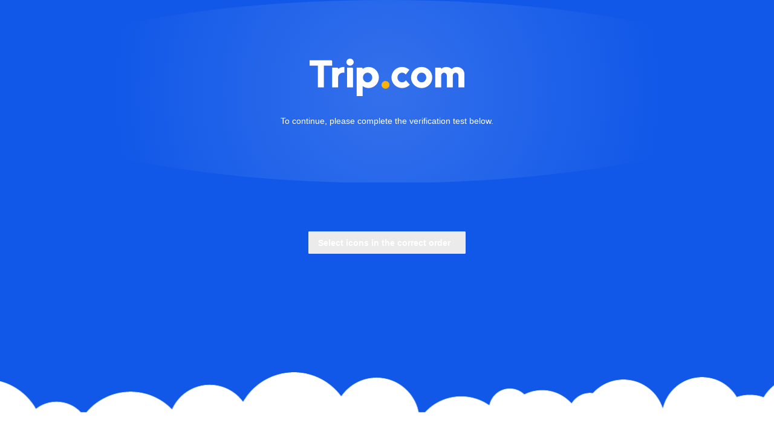

--- FILE ---
content_type: application/javascript
request_url: https://verify.trip.com/static/js/ua.js
body_size: 311
content:
var isDesktop = function (ua) {
    return isContains(ua, "wow64") || isContains(ua, ".net clr") || isContains(ua, "gtb7") || isContains(ua, "macintosh") || isContains(ua, "slcc1") || isContains(ua, "gtb6") || isContains(ua, "funwebproducts") || isContains(ua, "aol 9.") || isContains(ua, "iceweasel") || isContains(ua, "epiphany") || isContains(ua, "gtb8")
};
var isMobile = function (ua) {
    return (isContains(ua, "midp") || isContains(ua, "mobile") || isContains(ua, "nokia") || isContains(ua, "up.browser") || isContains(ua, "phone") || isContains(ua, "opera mini") || isContains(ua, "opera mobi") || isContains(ua, "brew") || isContains(ua, "sonyericsson") || isContains(ua, "blackberry") || isContains(ua, "netfront") || isContains(ua, "uc browser") || isContains(ua, "symbian") || isContains(ua, "j2me") || isContains(ua, "wap2.") || isContains(ua, "up.link") || isContains(ua, "windows ce") || isContains(ua, "vodafone") || isContains(ua, "ucweb") || isContains(ua, "zte-") || isContains(ua, "docomo") || isContains(ua, "armv") || isContains(ua, "maemo") || isContains(ua, "palm") || isContains(ua, "bolt") || isContains(ua, "fennec") || isContains(ua, "wireless") || isContains(ua, "adr-") || isContains(ua, "htc") || isContains(ua, "nintendo") || isContains(ua, "zunewp7") || isContains(ua, "skyfire") || isContains(ua, "silk") || isContains(ua, "untrusted") || isContains(ua, "lgtelecom") || isContains(ua, " gt-") || isContains(ua, " arm;") || isContains(ua, "ventana") || isContains(ua, "iphone") || isContains(ua, "ipod") || isContains(ua, "itouch") || (isContains(ua, "mqqbrowser") && isContains(ua, "adr")) || (isContains(ua, "firefox") && isContains(ua, "android")) || (isContains(ua, "firefox") && isContains(ua, "mobile")) || isContains(ua, "windowsphone") || isContains(ua, "windows phone") || isContains(ua, "iemobile") || isContains(ua, "wp7") || isContains(ua, "wp8") || isContains(ua, "android 2") || isContains(ua, "android 3") || isContains(ua, "android 4") || isContains(ua, "android 5") || isContains(ua, "android/2") || isContains(ua, "android/3") || isContains(ua, "android/4") || isContains(ua, "android/5"))
};
var isPad = function (ua) {
    return isContains(ua, "ipad") || isContains(ua, "lepad_")
};

function isContains(str, substr) {
    return new RegExp(substr).test(str)
};